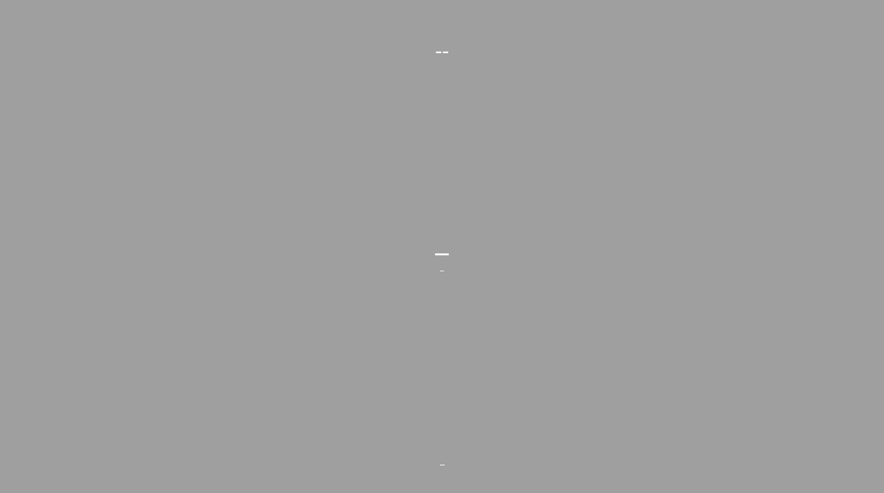

--- FILE ---
content_type: text/html; charset=UTF-8
request_url: https://systemeseduction.fr/
body_size: 1264
content:
<!DOCTYPE html>
<html lang="fr-FR">
<head>
	<meta charset="UTF-8" />
	<title>_</title>		<meta name="viewport" content="width=device-width, maximum-scale=1, initial-scale=1, minimum-scale=1">
	<meta name="description" content="--"/>
	<meta http-equiv="X-UA-Compatible" content="" />
	<meta property="og:site_name" content="-- - --"/>
	<meta property="og:title" content="_"/>
	<meta property="og:type" content="Maintenance"/>
	<meta property="og:url" content="https://systemeseduction.fr"/>
	<meta property="og:description" content="_"/>
		<link rel="profile" href="https://gmpg.org/xfn/11" />
	<link rel="pingback" href="https://systemeseduction.fr/xmlrpc.php" />
	<link rel='stylesheet' id='mtnc-style-css'  href='https://systemeseduction.fr/wp-content/plugins/maintenance/load/css/style.css?ver=1670185460' type='text/css' media='all' />
<link rel='stylesheet' id='mtnc-fonts-css'  href='https://systemeseduction.fr/wp-content/plugins/maintenance/load/css/fonts.css?ver=1670185460' type='text/css' media='all' />
<style type="text/css">body {background-color: #ffffff}.preloader {background-color: #ffffff}body {font-family: Open Sans; }.site-title, .preloader i, .login-form, .login-form a.lost-pass, .btn-open-login-form, .site-content, .user-content-wrapper, .user-content, footer, .maintenance a{color: #ffffff;} a.close-user-content, #mailchimp-box form input[type="submit"], .login-form input#submit.button  {border-color:#ffffff} input[type="submit"]:hover{background-color:#ffffff} input:-webkit-autofill, input:-webkit-autofill:focus{-webkit-text-fill-color:#ffffff} body &gt; .login-form-container{background-color:#111111}.btn-open-login-form{background-color:#111111}input:-webkit-autofill, input:-webkit-autofill:focus{-webkit-box-shadow:0 0 0 50px #111111 inset}input[type='submit']:hover{color:#111111} #custom-subscribe #submit-subscribe:before{background-color:#111111} </style>		<!--[if IE]>
	<style type="text/css">

	</style>
	<script type="text/javascript" src="https://systemeseduction.fr/wp-content/plugins/maintenance/load/js/jquery.backstretch.min.js"></script>
	<![endif]-->
	<link rel="stylesheet" href="https://fonts.bunny.net/css?family=Open%20Sans:300,300italic,regular,italic,600,600italic,700,700italic,800,800italic:300"></head>

<body data-rsssl=1 class="maintenance ">

<div class="main-container">
	<div class="preloader"><i class="fi-widget" aria-hidden="true"></i></div>	<div id="wrapper">
		<div class="center logotype">
			<header>
				<div class="logo-box istext" rel="home"><h1 class="site-title">--</h1></div>			</header>
		</div>
		<div id="content" class="site-content">
			<div class="center">
                <h2 class="heading font-center" style="font-weight:300;font-style:normal">_</h2><div class="description" style="font-weight:300;font-style:normal"><p>_</p>
</div>			</div>
		</div>
	</div> <!-- end wrapper -->
	<footer>
		<div class="center">
			<div style="font-weight:300;font-style:normal">_</div>		</div>
	</footer>
			</div>

<!--[if lte IE 10]>
<script type='text/javascript' src='https://systemeseduction.fr/wp-includes/js/jquery/jquery.js?ver=5.5.17' id='jquery_ie-js'></script>
<![endif]-->
<!--[if !IE]><!--><script type='text/javascript' src='https://systemeseduction.fr/wp-includes/js/jquery/jquery.js?ver=1.12.4-wp' id='jquery-core-js'></script>
<!--<![endif]--><script type='text/javascript' id='_frontend-js-extra'>
/* <![CDATA[ */
var mtnc_front_options = {"body_bg":"","gallery_array":[],"blur_intensity":"5","font_link":["Open Sans:300,300italic,regular,italic,600,600italic,700,700italic,800,800italic:300"]};
/* ]]> */
</script>
<script type='text/javascript' src='https://systemeseduction.fr/wp-content/plugins/maintenance/load/js/jquery.frontend.js?ver=1670185460' id='_frontend-js'></script>

</body>
</html>
